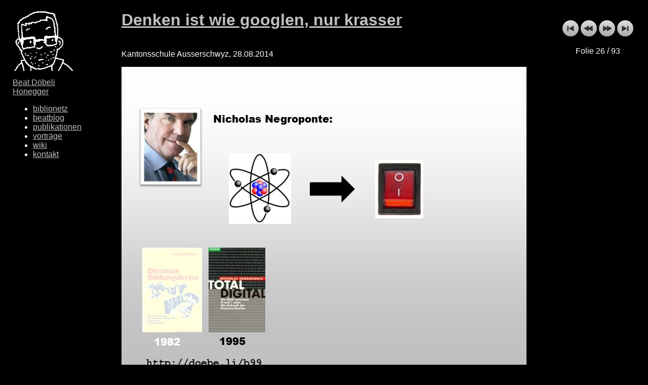

--- FILE ---
content_type: text/html
request_url: https://beat.doebe.li/talks/ksa14/sld026.htm
body_size: 820
content:
<!DOCTYPE html>
<html lang="de">
   <head>
      <title>beat.doebe.li - Denken ist wie googlen, nur krasser</title>

      <meta charset='utf-8'/>
      <meta name="author"         content="Beat Döbeli Honegger" />
      <meta name="copyright"      content="Beat Döbeli Honegger" />
      <meta name="publisher"      content="Beat Döbeli Honegger" />
      <meta name="dc.creator"     content="Beat Döbeli Honegger" />
      <meta name="dc.publisher"   content="Beat Döbeli Honegger" />
      <meta name="viewport"       content="width=device-width, initial-scale=1.0" />

      <meta name="twitter:site"   content="@beatdoebeli" /> 
      <meta name="twitter:card"   content="summary" /> 
      <meta name="twitter:title"  content="Denken ist wie googlen, nur krasser" />
      <meta name="twitter:image"  content="https://beat.doebe.li/talks/ksa14/img026.jpg" />

      <meta name="twitter:description"    content="Vortrag von Beat Döbeli Honegger vom 28.08.2014" />
      <meta name="description"    content="Vortrag von Beat Döbeli Honegger" />
      <meta name="keywords"       content="Vortrag, Praesentation, Präsentation, Presentation, Folien, Beat Doebeli Honegger" />
      <link rel = "stylesheet"    type="text/css" href = "../talks.css">
      <script src="../js/hammer.min.js" defer></script>
      <script src="../js/talks.js" defer></script>
      <link  rel="canonical"               href="https://beat.doebe.li/talks/ksa14/sld026.htm">
   </head>
   <body>
      <div id="kasten">
         <a href="sld027.htm">
            <img id="folie" src="img026.jpg" alt="Vom Atom zum bit">
         </a>
         <div id="slidenavi"> 
            <a href="index.html">
               <img src="../first.png" border="0" alt="Erste Folie" title="Erste Folie"></a>
            <a href="sld025.htm">
               <img src="../previous.png" border="0" alt="Zur&uuml;ck" title="Zur&uuml;ck"></a>
            <a href="sld027.htm">
               <img src="../next.png" border="0" alt="Vorw&auml;rts" title="Vorw&auml;rts"></a>
            <a href="sld093.htm">
               <img src="../last.png" border="0" alt="Letzte Folie" title="Letzte Folie"></a>
            <p>Folie 26 / 93</p>
         </div>
         <div id="titel"> 
            <h1>
               <a href="https://beat.doebe.li/ksa14">Denken ist wie googlen, nur krasser</a>
            </h1>
            <p><i></i><br>
            Kantonsschule Ausserschwyz, 28.08.2014</p>
         </div>
         <div id="biblio">
         <b>Biblionetz-Verweise:</b><ul>
            <li><a class='../../bibliothek/b'  href='../../bibliothek/b00099.html'>Total Digital</a></li>
         </div>
         <div id="footer">
            <div>
               <a href="https://beat.doebe.li/">
                  <img src="../logo.png" id="logo">
               </a>
               <a href="../../index.html">Beat Döbeli Honegger</a>
               <ul>
                  <li><a href="../../bibliothek/index.html">biblionetz</a></li>
                  <li><a href="https://blog.doebe.li">beatblog</a></li>
                  <li><a href="../../publications/index.html">publikationen</a></li>
                  <li><a href="../index.html">vorträge</a></li>
                  <li><a href="http://wiki.doebe.li/">wiki</a></li>
                  <li><a href="../../contact.html">kontakt</a></li>
               </ul>
            </div>
         </div>
      </div>
   </body>
</html>



--- FILE ---
content_type: text/css
request_url: https://beat.doebe.li/talks/talks.css
body_size: 424
content:



body { 
	margin:0px; font-family: Verdana, Geneva, sans-serif;
	color:#ffffff;
	background:#000000;
	display:flex; justify-content: center;
	max-width:100vw;
}

a {color: #c0c0c0}
a:visited {color:#808080}

#kasten {width:800px;max-width:100vw;margin:0;display:flex;flex-direction: column;}
#folie  {max-width:100vw;display:block}
#titel, #footer, #text, #biblio {max-width:94vw; margin: 0}
#footer, #text, #biblio {border-top: solid 1px white;padding-top:10px;padding-bottom:10px}
#slidenavi{margin: 0 auto;width:148px;padding-top:20px;padding-bottom:0px;text-align:center}
#text, #biblio, #footer, #toc, #slidenavi {
	order:2;
}
#kasten > a,
#kasten > img {
	order:1;
}



#text, #toc {line-height:1.4}
#logo {
	width:150px;
	max-width:20vw;
	padding-right:10px}
	
	h1 {font-size:150%; }
	
#footer div {display:flex;align-items:flex-end;flex-wrap:wrap}
#footer ul {
	margin-block-end:  0px}

#titel{
	order:2;
}

@media (min-width: 800px) {
	#titel{
		order:0;
	}
}

@media (min-width: 1200px) {
	#slidenavi{
		position:fixed;
		top:20px;
	right:25px;}
	#footer{
		position:fixed;
		top:20px;
	left:25px;
	width:150px;
	max-width:150px;
	padding-top:0px;
  border-style: none}
	#footer > div {display:flex;flex-wrap:wrap}
	#logo {width:120px;padding-bottom:10px;}
	h1 {font-size:200%}
}